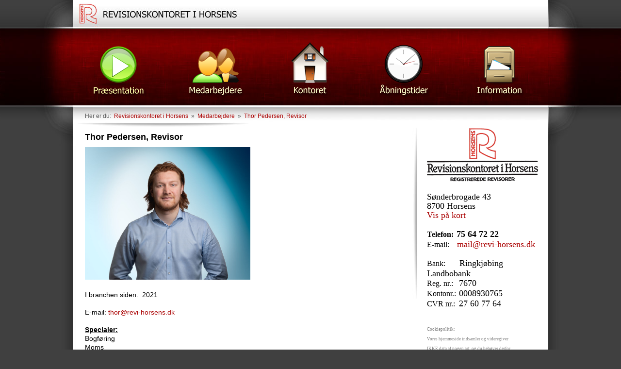

--- FILE ---
content_type: text/html; charset=ISO-8859-1
request_url: https://revi-horsens.dk/thor-pedersen.html
body_size: 1894
content:

<!DOCTYPE HTML PUBLIC "-//W3C//DTD HTML 4.01//EN"
   "http://www.w3.org/TR/html4/strict.dtd">
<html>
  <head>
    <title>Thor Pedersen, Revisor</title>
    <meta http-equiv='Content-Type' content='text/html; charset=ISO-8859-1'>
    <link rel='stylesheet' type='text/css' href='/style.css'>
    <script type='text/javascript' src='/script.js'></script>
  </head>
  <body>
    <div id='frame'>
      <div id='head'>
        <div id='main'>
          <a href='/'><img src='/logo.jpg' alt='Revisionskontoret i Horsens' style='display: block;'></a>
          <div id='menu'>
            <a href='/praesentation.html' class='area' id='area2' onmouseover='aover(this)' onmouseout='aout(this)'></a>
<a href='/medarbejdere.html' class='area' id='area3' onmouseover='aover(this)' onmouseout='aout(this)'></a>
<a href='/kontoret.html' class='area' id='area4' onmouseover='aover(this)' onmouseout='aout(this)'></a>
<a href='/aabningstider.html' class='area' id='area5' onmouseover='aover(this)' onmouseout='aout(this)'></a>
<a href='/information.html' class='area' id='area6' onmouseover='aover(this)' onmouseout='aout(this)'></a>
          </div>
          <div id='hereareyou'>
            Her er du:&nbsp;
            <a href='/'>Revisionskontoret i Horsens</a> &nbsp;&raquo;&nbsp; <a href='/medarbejdere.html'>Medarbejdere</a> &nbsp;&raquo;&nbsp; <a href='/thor-pedersen.html'>Thor Pedersen, Revisor</a>          </div>
          <div id='rightcolumn'>
            <div style="font-size: 16px;"><img src="/billeder/28_fulllogo.png" alt="" /></div>
<div style="font-size: 16px;"> </div>
<div style="font-size: 16px;"><font size="4" face="times new roman,times">Sønderbrogade 43<br />8700 Horsens <br /></font><a style="font-size: 12px;" href="/kort.html"><font size="4" face="times new roman,times">Vis på kort</font></a></div>
<p><font face="times new roman,times"> </font></p>
<div><font face="times new roman,times"><strong><font size="3"><span style="font-size: x-small;"><font size="3">Telefon:</font>  </span></font><font size="4">75 64 72 22</font></strong></font></div>
<p><span style="font-size: x-small;"><font size="3" face="times new roman,times">E-mail:    </font></span><a href="mailto:<script type='text/javascript'>
<!--
kalmu('bWFpbEByZXZpLWhvcnNlbnM' + 'uZGs=');
//-->
</script>
"><font size="4" face="times new roman,times"><script type='text/javascript'>
<!--
kalmu('bWFpbEByZXZpLWhvcnNlb' + 'nMuZGs=');
//-->
</script>
</font></a></p>
<p><font size="3" face="times new roman,times"> </font></p>
<p><font face="times new roman,times"><font size="3"><span style="font-size: x-small;"><font size="3">Bank:  </font>       </span><font size="4">Ringkjøbing Landbobank</font><br /><span style="font-size: x-small;"><font size="3">Reg. nr.:   </font></span><font size="4">7670</font><br /></font><font size="3"><span style="font-size: x-small;"><font size="3">Kontonr.:</font>  </span></font><font size="4">0008930765</font></font></p>
<p><font size="4" face="Times New Roman"><span style="font-size: x-small;"><font size="3">CVR nr.:  </font></span><font size="4">27 60 77 64</font> <br /></font></p>
<h1 style="text-align: left;"> </h1>
<p style="text-align: left;"><span style="color: #808080; font-family: times\ new\ roman, times; font-size: xx-small;">Cookiepolitik:</span></p>
<p style="text-align: left;"><span style="color: #888888; font-family: times new roman,times; font-size: xx-small;"><span style="color: #808080;">Vores hjemmeside indsamler og videregiver</span><br /><span style="color: #808080;">IKKE data af nogen art, og du behøver derfor</span><br /><span style="color: #808080;">hverken acceptere eller afvise brugen af Cookies</span>.</span></p>
<p> </p>
<p><font size="4" face="Times New Roman"><a title="LinkedIn" href="http://www.linkedin.com/company/revisionskontoret-i-horsens?trk=fc_badge" target="_blank"><img src="http://www.revi-horsens.dk/billeder/28_btn_cofollow_badge.png" alt="" /></a><br /></font></p>
<p> </p>
<p><img src="/billeder/28_fdr_logo.png" alt="" /></p>          </div>
          <div id='page'>
            <h1>Thor Pedersen, Revisor</h1>
            <p><img src="/billeder/24_Thor%20lille%20blaa.jpg" alt="Thor" width="341" height="273" /></p>
<p> </p>
<p>I branchen siden:  2021</p>
<p> </p>
<p>E-mail: <a href="mailto:<script type='text/javascript'>
<!--
kalmu('cGV0ZXJAcmV2aS1ob3JzZW5zLm' + 'Rr');
//-->
</script>
"><script type='text/javascript'>
<!--
kalmu('dGhvckByZXZpLWhvcnNlbn' + 'MuZGs=');
//-->
</script>
</a></p>
<p> </p>
<p><strong><span style="text-decoration: underline;">Specialer:</span></strong></p>
<p>Bogføring</p>
<p>Moms</p>
<p>Opstart af virksomhed</p>
<p>Økonomisk rådgivning</p>
<p style="padding-left: 240px;"> </p>                      </div>
          <div id='footer'>
            Copyright &copy; <a href='/'>revi-horsens.dk</a> 2009-2026 - Alle rettigheder forbeholdes.
          </div>
        </div>
      </div>
    </div>
    <div class='areadrop' id='area3drop' onmouseover='dover(this)' onmouseout='dout(this)'><a href='/kasper-enemark.html'>Kasper Enemark, Reg. revisor</a><a href='/thor-pedersen.html'>Thor Pedersen, Revisor</a><a href='/christina-enemark.html'>Christina Enemark, assistent</a></div>
<div class='areadrop' id='area4drop' onmouseover='dover(this)' onmouseout='dout(this)'><a href='/billeder-kontor.html'>Billeder af kontoret</a><a href='/kort.html'>Vis p&aring; kort</a></div>
<div class='areadrop' id='area6drop' onmouseover='dover(this)' onmouseout='dout(this)'><a href='/beloebsgraenser.html'>Bel&oslash;bsgr&aelig;nser</a><a href='/links.html'>Nyttige links</a><a href='/nyheder.html'>Aktuelle Nyheder</a><a href='/persondatapolitik.html'>Persondatapolitik</a></div>
<script type="text/javascript">
var gaJsHost = (("https:" == document.location.protocol) ? "https://ssl." : "http://www.");
document.write(unescape("%3Cscript src='" + gaJsHost + "google-analytics.com/ga.js' type='text/javascript'%3E%3C/script%3E"));
</script>
<script type="text/javascript">
var pageTracker = _gat._getTracker("UA-4991220-3");
pageTracker._trackPageview();
</script>
  </body>
</html>



--- FILE ---
content_type: text/css
request_url: https://revi-horsens.dk/style.css
body_size: 557
content:
* {
  margin: 0;
  padding: 0;
}
html, body {
  height: 100%;
  min-height: 100%;
}
body {
  background: #404040 url(/body.jpg) left top repeat-x;
  color: #000000;
  line-height: 18px;
  font-size: 14px;
  font-family: Tahoma, sans-serif;
  text-align: center;
}
a {
  color: #AA0000;
  text-decoration: none;
}
a:hover {
  text-decoration: underline;
}
img {
  border: none;
}
h1 {
  font-size: 18px;
  line-height: 18px;
  margin-bottom: 12px;
}
ul {
  margin-top: 15px;
}
li {
  margin-left: 15px;
  padding: 3px;
}
#frame {
  width: 100%;
  min-height: 100%;
  background: transparent url(/frame.jpg) center top repeat-y;
}
#head {
  width: 100%;
  min-height: 100%;
  background: transparent url(/head.jpg) center top no-repeat;
}
#main {
  position: relative;
  width: 980px;
  min-width: 980px;
  margin: auto;
  text-align: left;
}
#rightcolumn {
  float: right;
  width: 250px;
  padding-left: 30px;
  background: transparent url(/shade2.jpg) left top no-repeat;
  overflow: hidden;
  word-wrap: break-word;
  padding-bottom: 25px;
}
#hereareyou {
  clear: both;
  margin-left: 10px;
  padding: 0px 25px 15px 15px;
  font-size: 12px;
  color: #555555;
  background: transparent url(/shade1.jpg) left bottom no-repeat;
}
#page {
  margin-top: 10px;
  margin-left: 25px;
  width: 625px;
  min-height: 500px;
  overflow: hidden;
  word-wrap: break-word;
  padding-bottom: 25px;
}
#footer {
  clear: both;
  background-color: #EEEEEE;
  padding: 25px 0px 125px 0px;
  border-top: 1px solid #CCCCCC;
  font-size: 12px;
  text-align: center;
}
#menu {
  width: 100%;
  height: 175px;
}
.desc {
  float: left;
  width: 100px;
}
.area {
  float: left;
  width: 196px;
  height: 155px;
  background-position: 0px 155px;
}
.area:hover {
  background-position: 0px 150px;
}
#area2 {
  background-image: url(/area2.png);
}
#area3 {
  background-image: url(/area3.png);
}
#area4 {
  background-image: url(/area4.png);
}
#area5 {
  background-image: url(/area5.png);
}
#area6 {
  background-image: url(/area6.png);
}
.areadrop {
  display: none;
  position: absolute;
  top: 200px;
  padding-top: 15px;
  left: 50%;
  width: 176px;
  overflow: hidden;
  word-wrap: break-word;
  background: transparent url(/dropdown.png) 0px -10px repeat-x;
  text-align: left;
}
.areadrop a {
  color: #FFFFCC;
  display: block;
  padding: 5px;
  text-decoration: none;
  font-weight: bold;
}
.areadrop a:hover {
  color: #FFFFFF;
  background: transparent url(/dropdown.png) left bottom repeat-x;
}
#area2drop {
  margin-left: -480px;
}
#area3drop {
  margin-left: -284px;
}
#area4drop {
  margin-left: -88px;
}
#area5drop {
  margin-left: 108px;
}
#area6drop {
  margin-left: 304px;
}

--- FILE ---
content_type: application/javascript
request_url: https://revi-horsens.dk/script.js
body_size: 710
content:
function kalmu(keyval) {
  document.write("<a href='" + 'mai' + "lto:" + decode64(keyval) + '\'>' + decode64(keyval) + "</a>");
}

function aover(obj) {
  if(!document.getElementById(obj.id + "drop")) { return false; }
  document.getElementById(obj.id + "drop").setAttribute("sd", "1");
  document.getElementById(obj.id + "drop").style.display = "block";
}

function aout(obj) {
  if(!document.getElementById(obj.id + "drop")) { return false; }
  document.getElementById(obj.id + "drop").setAttribute("sd", "0");
  if(!parseInt(document.getElementById(obj.id + "drop").getAttribute("sd")) && !parseInt(document.getElementById(obj.id + "drop").getAttribute("sn"))) {
    document.getElementById(obj.id + "drop").style.display = "none";
  }
}

function dover(obj) {
  document.getElementById(obj.id).setAttribute("sn", "1");
  document.getElementById(obj.id).style.display = "block";
}

function dout(obj) {
  document.getElementById(obj.id).setAttribute("sn", "0");
  if(!parseInt(document.getElementById(obj.id).getAttribute("sd")) && !parseInt(document.getElementById(obj.id).getAttribute("sn"))) {
    document.getElementById(obj.id).style.display = "none";
  }
}

   var keyStr = "ABCDEFGHIJKLMNOP" +
                "QRSTUVWXYZabcdef" +
                "ghijklmnopqrstuv" +
                "wxyz0123456789+/" +
                "=";
  
   function encode64(input) {
      input = escape(input);
      var output = "";
      var chr1, chr2, chr3 = "";
      var enc1, enc2, enc3, enc4 = "";
      var i = 0;
  
      do {
         chr1 = input.charCodeAt(i++);
         chr2 = input.charCodeAt(i++);
         chr3 = input.charCodeAt(i++);
  
         enc1 = chr1 >> 2;
         enc2 = ((chr1 & 3) << 4) | (chr2 >> 4);
         enc3 = ((chr2 & 15) << 2) | (chr3 >> 6);
         enc4 = chr3 & 63;
  
         if (isNaN(chr2)) {
            enc3 = enc4 = 64;
         } else if (isNaN(chr3)) {
            enc4 = 64;
         }
  
         output = output +
            keyStr.charAt(enc1) +
            keyStr.charAt(enc2) +
            keyStr.charAt(enc3) +
            keyStr.charAt(enc4);
         chr1 = chr2 = chr3 = "";
         enc1 = enc2 = enc3 = enc4 = "";
      } while (i < input.length);
  
      return output;
   }
  
   function decode64(input) {
      var output = "";
      var chr1, chr2, chr3 = "";
      var enc1, enc2, enc3, enc4 = "";
      var i = 0;
  
      // remove all characters that are not A-Z, a-z, 0-9, +, /, or =
      var base64test = /[^A-Za-z0-9\+\/\=]/g;
      if (base64test.exec(input)) {
         alert("There were invalid base64 characters in the input text.\n" +
               "Valid base64 characters are A-Z, a-z, 0-9, '+', '/',and '='\n" +
               "Expect errors in decoding.");
      }
      input = input.replace(/[^A-Za-z0-9\+\/\=]/g, "");
  
      do {
         enc1 = keyStr.indexOf(input.charAt(i++));
         enc2 = keyStr.indexOf(input.charAt(i++));
         enc3 = keyStr.indexOf(input.charAt(i++));
         enc4 = keyStr.indexOf(input.charAt(i++));
  
         chr1 = (enc1 << 2) | (enc2 >> 4);
         chr2 = ((enc2 & 15) << 4) | (enc3 >> 2);
         chr3 = ((enc3 & 3) << 6) | enc4;
  
         output = output + String.fromCharCode(chr1);
  
         if (enc3 != 64) {
            output = output + String.fromCharCode(chr2);
         }
         if (enc4 != 64) {
            output = output + String.fromCharCode(chr3);
         }
  
         chr1 = chr2 = chr3 = "";
         enc1 = enc2 = enc3 = enc4 = "";
  
      } while (i < input.length);
  
      return unescape(output);
   }